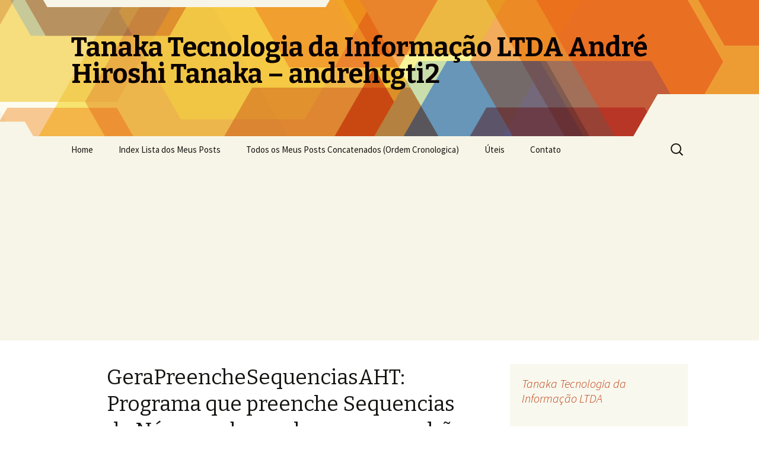

--- FILE ---
content_type: text/html; charset=UTF-8
request_url: http://andretanaka.com.br/wp/gerapreenchesequenciasaht-programa-que-preenche-sequencias-de-numeros-baseados-em-um-padrao-definido-por-voce/
body_size: 15349
content:
<!DOCTYPE html>
<!--[if IE 7]>
<html class="ie ie7" lang="pt-BR">
<![endif]-->
<!--[if IE 8]>
<html class="ie ie8" lang="pt-BR">
<![endif]-->
<!--[if !(IE 7) | !(IE 8)  ]><!-->
<html lang="pt-BR">
<!--<![endif]-->
<head>
	<meta charset="UTF-8">
	<meta name="viewport" content="width=device-width">
	<title>GeraPreencheSequenciasAHT: Programa que preenche Sequencias de Números baseados em um padrão definido por você | Tanaka Tecnologia da Informação LTDA             André Hiroshi Tanaka - andrehtgti2</title>
	<link rel="profile" href="http://gmpg.org/xfn/11">
	<link rel="pingback" href="http://andretanaka.com.br/wp/xmlrpc.php">
	<link rel="shortcut icon" href="/aht.ico">
	<!--[if lt IE 9]>
	<script src="http://andretanaka.com.br/wp/wp-content/themes/twentythirteen/js/html5.js"></script>
	<![endif]-->
	<!-- Jetpack Site Verification Tags -->
<meta name="google-site-verification" content="olfX59JfDnqYOVor77EoJ8p3F8Boc9r2mBQcwLjDS94" />
<link rel='dns-prefetch' href='//s0.wp.com' />
<link rel='dns-prefetch' href='//secure.gravatar.com' />
<link rel='dns-prefetch' href='//fonts.googleapis.com' />
<link rel='dns-prefetch' href='//s.w.org' />
<link rel="alternate" type="application/rss+xml" title="Feed para Tanaka Tecnologia da Informação LTDA             André Hiroshi Tanaka - andrehtgti2 &raquo;" href="http://andretanaka.com.br/wp/feed/" />
<link rel="alternate" type="application/rss+xml" title="Feed de comentários para Tanaka Tecnologia da Informação LTDA             André Hiroshi Tanaka - andrehtgti2 &raquo;" href="http://andretanaka.com.br/wp/comments/feed/" />
<link rel="alternate" type="application/rss+xml" title="Feed de comentários para Tanaka Tecnologia da Informação LTDA             André Hiroshi Tanaka - andrehtgti2 &raquo; GeraPreencheSequenciasAHT: Programa que preenche Sequencias de Números baseados em um padrão definido por você" href="http://andretanaka.com.br/wp/gerapreenchesequenciasaht-programa-que-preenche-sequencias-de-numeros-baseados-em-um-padrao-definido-por-voce/feed/" />
		<script type="text/javascript">
			window._wpemojiSettings = {"baseUrl":"https:\/\/s.w.org\/images\/core\/emoji\/11\/72x72\/","ext":".png","svgUrl":"https:\/\/s.w.org\/images\/core\/emoji\/11\/svg\/","svgExt":".svg","source":{"concatemoji":"http:\/\/andretanaka.com.br\/wp\/wp-includes\/js\/wp-emoji-release.min.js?ver=5.0.22"}};
			!function(e,a,t){var n,r,o,i=a.createElement("canvas"),p=i.getContext&&i.getContext("2d");function s(e,t){var a=String.fromCharCode;p.clearRect(0,0,i.width,i.height),p.fillText(a.apply(this,e),0,0);e=i.toDataURL();return p.clearRect(0,0,i.width,i.height),p.fillText(a.apply(this,t),0,0),e===i.toDataURL()}function c(e){var t=a.createElement("script");t.src=e,t.defer=t.type="text/javascript",a.getElementsByTagName("head")[0].appendChild(t)}for(o=Array("flag","emoji"),t.supports={everything:!0,everythingExceptFlag:!0},r=0;r<o.length;r++)t.supports[o[r]]=function(e){if(!p||!p.fillText)return!1;switch(p.textBaseline="top",p.font="600 32px Arial",e){case"flag":return s([55356,56826,55356,56819],[55356,56826,8203,55356,56819])?!1:!s([55356,57332,56128,56423,56128,56418,56128,56421,56128,56430,56128,56423,56128,56447],[55356,57332,8203,56128,56423,8203,56128,56418,8203,56128,56421,8203,56128,56430,8203,56128,56423,8203,56128,56447]);case"emoji":return!s([55358,56760,9792,65039],[55358,56760,8203,9792,65039])}return!1}(o[r]),t.supports.everything=t.supports.everything&&t.supports[o[r]],"flag"!==o[r]&&(t.supports.everythingExceptFlag=t.supports.everythingExceptFlag&&t.supports[o[r]]);t.supports.everythingExceptFlag=t.supports.everythingExceptFlag&&!t.supports.flag,t.DOMReady=!1,t.readyCallback=function(){t.DOMReady=!0},t.supports.everything||(n=function(){t.readyCallback()},a.addEventListener?(a.addEventListener("DOMContentLoaded",n,!1),e.addEventListener("load",n,!1)):(e.attachEvent("onload",n),a.attachEvent("onreadystatechange",function(){"complete"===a.readyState&&t.readyCallback()})),(n=t.source||{}).concatemoji?c(n.concatemoji):n.wpemoji&&n.twemoji&&(c(n.twemoji),c(n.wpemoji)))}(window,document,window._wpemojiSettings);
		</script>
		<style type="text/css">
img.wp-smiley,
img.emoji {
	display: inline !important;
	border: none !important;
	box-shadow: none !important;
	height: 1em !important;
	width: 1em !important;
	margin: 0 .07em !important;
	vertical-align: -0.1em !important;
	background: none !important;
	padding: 0 !important;
}
</style>
<link rel='stylesheet' id='wp-block-library-css'  href='http://andretanaka.com.br/wp/wp-includes/css/dist/block-library/style.min.css?ver=5.0.22' type='text/css' media='all' />
<link rel='stylesheet' id='dashicons-css'  href='http://andretanaka.com.br/wp/wp-includes/css/dashicons.min.css?ver=5.0.22' type='text/css' media='all' />
<link rel='stylesheet' id='thickbox-css'  href='http://andretanaka.com.br/wp/wp-includes/js/thickbox/thickbox.css?ver=5.0.22' type='text/css' media='all' />
<link rel='stylesheet' id='wpdm-front-css'  href='http://andretanaka.com.br/wp/wp-content/plugins/download-manager/css/front.css?ver=5.0.22' type='text/css' media='all' />
<link rel='stylesheet' id='twentythirteen-fonts-css'  href='//fonts.googleapis.com/css?family=Source+Sans+Pro%3A300%2C400%2C700%2C300italic%2C400italic%2C700italic%7CBitter%3A400%2C700&#038;subset=latin%2Clatin-ext' type='text/css' media='all' />
<link rel='stylesheet' id='genericons-css'  href='http://andretanaka.com.br/wp/wp-content/plugins/jetpack/_inc/genericons/genericons/genericons.css?ver=3.1' type='text/css' media='all' />
<link rel='stylesheet' id='twentythirteen-style-css'  href='http://andretanaka.com.br/wp/wp-content/themes/twentythirteen/style.css?ver=2013-07-18' type='text/css' media='all' />
<!--[if lt IE 9]>
<link rel='stylesheet' id='twentythirteen-ie-css'  href='http://andretanaka.com.br/wp/wp-content/themes/twentythirteen/css/ie.css?ver=2013-07-18' type='text/css' media='all' />
<![endif]-->
<!-- Inline jetpack_facebook_likebox -->
<style id='jetpack_facebook_likebox-inline-css' type='text/css'>
.widget_facebook_likebox {
	overflow: hidden;
}

</style>
<link rel='stylesheet' id='social-logos-css'  href='http://andretanaka.com.br/wp/wp-content/plugins/jetpack/_inc/social-logos/social-logos.min.css?ver=1' type='text/css' media='all' />
<link rel='stylesheet' id='jetpack_css-css'  href='http://andretanaka.com.br/wp/wp-content/plugins/jetpack/css/jetpack.css?ver=6.8.5' type='text/css' media='all' />
<script type='text/javascript' src='http://andretanaka.com.br/wp/wp-includes/js/jquery/jquery.js?ver=1.12.4'></script>
<script type='text/javascript' src='http://andretanaka.com.br/wp/wp-includes/js/jquery/jquery-migrate.min.js?ver=1.4.1'></script>
<script type='text/javascript'>
/* <![CDATA[ */
var related_posts_js_options = {"post_heading":"h4"};
/* ]]> */
</script>
<script type='text/javascript' src='http://andretanaka.com.br/wp/wp-content/plugins/jetpack/_inc/build/related-posts/related-posts.min.js?ver=20150408'></script>
<link rel='https://api.w.org/' href='http://andretanaka.com.br/wp/wp-json/' />
<link rel="EditURI" type="application/rsd+xml" title="RSD" href="http://andretanaka.com.br/wp/xmlrpc.php?rsd" />
<link rel="wlwmanifest" type="application/wlwmanifest+xml" href="http://andretanaka.com.br/wp/wp-includes/wlwmanifest.xml" /> 
<link rel='prev' title='CriptografaAHT: Programa que criptografa e descriptografa texto' href='http://andretanaka.com.br/wp/criptografaaht-programa-que-criptografa-e-descriptografa-texto/' />
<link rel='next' title='PingAteResponderAHT: Programa que faz ping em um computador ou em um site (Consulta para ver se está ON-LINE) até ele responder e notifica via e-mail quando ele ficar ON-LINE.' href='http://andretanaka.com.br/wp/pingateresponderaht-programa-que-faz-ping-em-um-computador-consulta-para-ver-se-ele-esta-on-line-na-rede-ate-ele-responder-e-notifica-via-e-mail-quando-ele-ficar-on-line/' />
<meta name="generator" content="WordPress 5.0.22" />
<link rel="canonical" href="http://andretanaka.com.br/wp/gerapreenchesequenciasaht-programa-que-preenche-sequencias-de-numeros-baseados-em-um-padrao-definido-por-voce/" />
<link rel='shortlink' href='https://wp.me/p3OEEo-5m' />
<link rel="alternate" type="application/json+oembed" href="http://andretanaka.com.br/wp/wp-json/oembed/1.0/embed?url=http%3A%2F%2Fandretanaka.com.br%2Fwp%2Fgerapreenchesequenciasaht-programa-que-preenche-sequencias-de-numeros-baseados-em-um-padrao-definido-por-voce%2F" />
<link rel="alternate" type="text/xml+oembed" href="http://andretanaka.com.br/wp/wp-json/oembed/1.0/embed?url=http%3A%2F%2Fandretanaka.com.br%2Fwp%2Fgerapreenchesequenciasaht-programa-que-preenche-sequencias-de-numeros-baseados-em-um-padrao-definido-por-voce%2F&#038;format=xml" />
    <script language="JavaScript">
    <!--
      jQuery(function(){
          
          jQuery('.wpdm-popup').click(function(){
              tb_show(jQuery(this).html(),this.href+'&modal=1&width=600&height=400');
              return false;
          });
          
          jQuery('.haspass').click(function(){
              var url = jQuery(this).attr('href');
              var id = jQuery(this).attr('rel');
              var password = jQuery('#pass_'+id).val();
              jQuery.post('http://andretanaka.com.br/wp/',{download:id,password:password},function(res){
                  
                  if(res=='error') {
                    
                      jQuery('#wpdm_file_'+id+' .perror').html('Wrong Password');
                      setTimeout("jQuery('#wpdm_file_"+id+" .perror').html('');",3000);
                      return false;
                  } else {
                      location.href = 'http://andretanaka.com.br/wp/?wpdmact=process&did='+res;
                  }
                  //if(res.url!='undefined') location.href=res.url;
                                           
              });
               
              return false;
          });
      })
    //-->
    </script>
    
<link rel='dns-prefetch' href='//v0.wordpress.com'/>
<link rel='dns-prefetch' href='//jetpack.wordpress.com'/>
<link rel='dns-prefetch' href='//s0.wp.com'/>
<link rel='dns-prefetch' href='//s1.wp.com'/>
<link rel='dns-prefetch' href='//s2.wp.com'/>
<link rel='dns-prefetch' href='//public-api.wordpress.com'/>
<link rel='dns-prefetch' href='//0.gravatar.com'/>
<link rel='dns-prefetch' href='//1.gravatar.com'/>
<link rel='dns-prefetch' href='//2.gravatar.com'/>
<link rel='dns-prefetch' href='//widgets.wp.com'/>
<link rel='dns-prefetch' href='//i0.wp.com'/>
<link rel='dns-prefetch' href='//i1.wp.com'/>
<link rel='dns-prefetch' href='//i2.wp.com'/>
	<style type="text/css" id="twentythirteen-header-css">
			.site-header {
			background: url(http://andretanaka.com.br/wp/wp-content/themes/twentythirteen/images/headers/star.png) no-repeat scroll top;
			background-size: 1600px auto;
		}
			.site-title,
		.site-description {
			color: #0a0002;
		}
		</style>
	
<!-- Jetpack Open Graph Tags -->
<meta property="og:type" content="article" />
<meta property="og:title" content="GeraPreencheSequenciasAHT: Programa que preenche Sequencias de Números baseados em um padrão definido por você" />
<meta property="og:url" content="http://andretanaka.com.br/wp/gerapreenchesequenciasaht-programa-que-preenche-sequencias-de-numeros-baseados-em-um-padrao-definido-por-voce/" />
<meta property="og:description" content="GeraPreencheSequenciasAHT é um programa que dado um padrão definido por você, ele substitui e preenche o padrão com números incrementais &nbsp; Exemplo: Definindo um padrão, por exemplo, assim para…" />
<meta property="article:published_time" content="2014-06-25T15:28:23+00:00" />
<meta property="article:modified_time" content="2022-08-25T15:45:12+00:00" />
<meta property="og:site_name" content="Tanaka Tecnologia da Informação LTDA             André Hiroshi Tanaka - andrehtgti2" />
<meta property="og:image" content="http://andretanaka.com.br/wp/wp-content/uploads/2014/06/GeraPreencheSequenciasAHT_001.jpg" />
<meta property="og:image:width" content="891" />
<meta property="og:image:height" content="700" />
<meta property="og:locale" content="pt_BR" />
<meta name="twitter:text:title" content="GeraPreencheSequenciasAHT: Programa que preenche Sequencias de Números baseados em um padrão definido por você" />
<meta name="twitter:card" content="summary" />

<!-- End Jetpack Open Graph Tags -->

<!-- BEGIN ExactMetrics v5.3.7 Universal Analytics - https://exactmetrics.com/ -->
<script>
(function(i,s,o,g,r,a,m){i['GoogleAnalyticsObject']=r;i[r]=i[r]||function(){
	(i[r].q=i[r].q||[]).push(arguments)},i[r].l=1*new Date();a=s.createElement(o),
	m=s.getElementsByTagName(o)[0];a.async=1;a.src=g;m.parentNode.insertBefore(a,m)
})(window,document,'script','https://www.google-analytics.com/analytics.js','ga');
  ga('create', 'UA-50379137-1', 'auto');
  ga('send', 'pageview');
</script>
<!-- END ExactMetrics Universal Analytics -->
			<style type="text/css" id="wp-custom-css">
				/*
Bem-vindo ao CSS Personalizado!

CSS (Folhas de Estilo em Cascata) é um tipo de código que diz ao
navegador como exibir uma página. Você pode excluir estes comentários e
começar suas personalizações.

Por padrão, sua folha de estilo será carregada após as folhas de estilo
do tema, ou seja, suas regras têm prioridade e substituem as regras de CSS
do tema. Escreva apenas o que você deseja alterar, não é necessário
copiar todo o conteúdo da folha de estilos do tema.
*/
h1 {
	font-size: 35px;
}

.site-title {
	font-size: 45px;
}			</style>
		</head>

<body class="post-template-default single single-post postid-332 single-format-standard single-author sidebar">
	<div id="page" class="hfeed site">
		<header id="masthead" class="site-header" role="banner">
			<a class="home-link" href="http://andretanaka.com.br/wp/" title="Tanaka Tecnologia da Informação LTDA             André Hiroshi Tanaka &#8211; andrehtgti2" rel="home">
				<h1 class="site-title">Tanaka Tecnologia da Informação LTDA             André Hiroshi Tanaka &#8211; andrehtgti2</h1>
				<h2 class="site-description"></h2>
			</a>

			<div id="navbar" class="navbar">
				<nav id="site-navigation" class="navigation main-navigation" role="navigation">
					<h3 class="menu-toggle">Menu</h3>
					<a class="screen-reader-text skip-link" href="#content" title="Pular para o conteúdo">Pular para o conteúdo</a>
					<div class="menu-menu1aht-container"><ul id="menu-menu1aht" class="nav-menu"><li id="menu-item-250" class="menu-item menu-item-type-post_type menu-item-object-page menu-item-250"><a title="Home &#8211; Pagina Inicial" href="http://andretanaka.com.br/wp/profile/">Home</a></li>
<li id="menu-item-729" class="menu-item menu-item-type-post_type menu-item-object-page menu-item-729"><a title="Index Lista dos Meus Posts" href="http://andretanaka.com.br/wp/indexaht/">Index Lista dos Meus Posts</a></li>
<li id="menu-item-22" class="menu-item menu-item-type-custom menu-item-object-custom menu-item-home menu-item-22"><a title="Todos os Meus Posts Concatenados (Ordem Cronologica)" href="http://andretanaka.com.br/wp/">Todos os Meus Posts Concatenados (Ordem Cronologica)</a></li>
<li id="menu-item-188" class="menu-item menu-item-type-post_type menu-item-object-page menu-item-188"><a title="Downloads de programas úteis" href="http://andretanaka.com.br/wp/downloads-uteis/">Úteis</a></li>
<li id="menu-item-142" class="menu-item menu-item-type-custom menu-item-object-custom menu-item-142"><a title="Envie-me um e-mail" href="mailto:andrehtgti2@gmail.com">Contato</a></li>
</ul></div>					<form role="search" method="get" class="search-form" action="http://andretanaka.com.br/wp/">
				<label>
					<span class="screen-reader-text">Pesquisar por:</span>
					<input type="search" class="search-field" placeholder="Pesquisar &hellip;" value="" name="s" />
				</label>
				<input type="submit" class="search-submit" value="Pesquisar" />
			</form>				</nav><!-- #site-navigation -->
			</div><!-- #navbar -->
		</header><!-- #masthead -->

		<div id="main" class="site-main">

	<div id="primary" class="content-area">
		<div id="content" class="site-content" role="main">

						
				
<article id="post-332" class="post-332 post type-post status-publish format-standard hentry category-programasaht tag-andre tag-andrehtgti tag-andrehtgti2 tag-andrehtgti2gmail-com tag-andretanaka tag-andretanaka-com-br tag-android tag-apk tag-aplicacao tag-aplicativo tag-app tag-automatizacao tag-banco-de-dados tag-batch tag-cloud tag-cnpj tag-consultoria tag-customizacao tag-customizado tag-datacenter tag-desenvolvimento tag-dev tag-developer tag-download tag-empresa tag-encomenda tag-exportacao tag-expressoes-regulares tag-free tag-gera tag-gera-codigo tag-gera-sequencias tag-gera-texto tag-gerador tag-hardware tag-hiroshi tag-implantacao tag-importacao tag-internet-das-coisas tag-manutencao tag-migracao tag-mobile tag-padroes tag-programa tag-programasaht tag-regex tag-regular-expression tag-robo tag-sequencia tag-sistema tag-sistemas tag-sob-medida tag-software tag-sql tag-tanaka tag-tanaka-tecnologia tag-tanaka-tecnologia-da-informacao tag-tanaka-tecnologia-da-informacao-ltda tag-tanakatecnologiadainformacaogmail-com tag-tecnologia tag-util tag-utilitario tag-webapp tag-wwww-andretanaka-com-br">
	<header class="entry-header">
		
				<h1 class="entry-title">GeraPreencheSequenciasAHT: Programa que preenche Sequencias de Números baseados em um padrão definido por você</h1>
		
		<div class="entry-meta">
			<span class="date"><a href="http://andretanaka.com.br/wp/gerapreenchesequenciasaht-programa-que-preenche-sequencias-de-numeros-baseados-em-um-padrao-definido-por-voce/" title="Link permanente para GeraPreencheSequenciasAHT: Programa que preenche Sequencias de Números baseados em um padrão definido por você" rel="bookmark"><time class="entry-date" datetime="2014-06-25T12:28:23+00:00">25/06/2014</time></a></span><span class="categories-links"><a href="http://andretanaka.com.br/wp/category/programasaht/" rel="category tag">ProgramasAHT</a></span><span class="tags-links"><a href="http://andretanaka.com.br/wp/tag/andre/" rel="tag">André</a>, <a href="http://andretanaka.com.br/wp/tag/andrehtgti/" rel="tag">andrehtgti</a>, <a href="http://andretanaka.com.br/wp/tag/andrehtgti2/" rel="tag">andrehtgti2</a>, <a href="http://andretanaka.com.br/wp/tag/andrehtgti2gmail-com/" rel="tag">andrehtgti2@gmail.com</a>, <a href="http://andretanaka.com.br/wp/tag/andretanaka/" rel="tag">andretanaka</a>, <a href="http://andretanaka.com.br/wp/tag/andretanaka-com-br/" rel="tag">andretanaka.com.br</a>, <a href="http://andretanaka.com.br/wp/tag/android/" rel="tag">Android</a>, <a href="http://andretanaka.com.br/wp/tag/apk/" rel="tag">APK</a>, <a href="http://andretanaka.com.br/wp/tag/aplicacao/" rel="tag">Aplicação</a>, <a href="http://andretanaka.com.br/wp/tag/aplicativo/" rel="tag">Aplicativo</a>, <a href="http://andretanaka.com.br/wp/tag/app/" rel="tag">App</a>, <a href="http://andretanaka.com.br/wp/tag/automatizacao/" rel="tag">Automatização</a>, <a href="http://andretanaka.com.br/wp/tag/banco-de-dados/" rel="tag">Banco de Dados</a>, <a href="http://andretanaka.com.br/wp/tag/batch/" rel="tag">Batch</a>, <a href="http://andretanaka.com.br/wp/tag/cloud/" rel="tag">Cloud</a>, <a href="http://andretanaka.com.br/wp/tag/cnpj/" rel="tag">CNPJ</a>, <a href="http://andretanaka.com.br/wp/tag/consultoria/" rel="tag">Consultoria</a>, <a href="http://andretanaka.com.br/wp/tag/customizacao/" rel="tag">Customização</a>, <a href="http://andretanaka.com.br/wp/tag/customizado/" rel="tag">Customizado</a>, <a href="http://andretanaka.com.br/wp/tag/datacenter/" rel="tag">DataCenter</a>, <a href="http://andretanaka.com.br/wp/tag/desenvolvimento/" rel="tag">Desenvolvimento</a>, <a href="http://andretanaka.com.br/wp/tag/dev/" rel="tag">Dev</a>, <a href="http://andretanaka.com.br/wp/tag/developer/" rel="tag">Developer</a>, <a href="http://andretanaka.com.br/wp/tag/download/" rel="tag">Download</a>, <a href="http://andretanaka.com.br/wp/tag/empresa/" rel="tag">Empresa</a>, <a href="http://andretanaka.com.br/wp/tag/encomenda/" rel="tag">Encomenda</a>, <a href="http://andretanaka.com.br/wp/tag/exportacao/" rel="tag">Exportação</a>, <a href="http://andretanaka.com.br/wp/tag/expressoes-regulares/" rel="tag">Expressoes Regulares</a>, <a href="http://andretanaka.com.br/wp/tag/free/" rel="tag">Free</a>, <a href="http://andretanaka.com.br/wp/tag/gera/" rel="tag">Gera</a>, <a href="http://andretanaka.com.br/wp/tag/gera-codigo/" rel="tag">Gera codigo</a>, <a href="http://andretanaka.com.br/wp/tag/gera-sequencias/" rel="tag">Gera Sequencias</a>, <a href="http://andretanaka.com.br/wp/tag/gera-texto/" rel="tag">Gera Texto</a>, <a href="http://andretanaka.com.br/wp/tag/gerador/" rel="tag">Gerador</a>, <a href="http://andretanaka.com.br/wp/tag/hardware/" rel="tag">Hardware</a>, <a href="http://andretanaka.com.br/wp/tag/hiroshi/" rel="tag">Hiroshi</a>, <a href="http://andretanaka.com.br/wp/tag/implantacao/" rel="tag">Implantação</a>, <a href="http://andretanaka.com.br/wp/tag/importacao/" rel="tag">Importação</a>, <a href="http://andretanaka.com.br/wp/tag/internet-das-coisas/" rel="tag">Internet das Coisas</a>, <a href="http://andretanaka.com.br/wp/tag/manutencao/" rel="tag">Manutenção</a>, <a href="http://andretanaka.com.br/wp/tag/migracao/" rel="tag">Migração</a>, <a href="http://andretanaka.com.br/wp/tag/mobile/" rel="tag">Mobile</a>, <a href="http://andretanaka.com.br/wp/tag/padroes/" rel="tag">Padroes</a>, <a href="http://andretanaka.com.br/wp/tag/programa/" rel="tag">Programa</a>, <a href="http://andretanaka.com.br/wp/tag/programasaht/" rel="tag">ProgramasAHT</a>, <a href="http://andretanaka.com.br/wp/tag/regex/" rel="tag">Regex</a>, <a href="http://andretanaka.com.br/wp/tag/regular-expression/" rel="tag">Regular Expression</a>, <a href="http://andretanaka.com.br/wp/tag/robo/" rel="tag">Robo</a>, <a href="http://andretanaka.com.br/wp/tag/sequencia/" rel="tag">Sequencia</a>, <a href="http://andretanaka.com.br/wp/tag/sistema/" rel="tag">Sistema</a>, <a href="http://andretanaka.com.br/wp/tag/sistemas/" rel="tag">Sistemas</a>, <a href="http://andretanaka.com.br/wp/tag/sob-medida/" rel="tag">Sob Medida</a>, <a href="http://andretanaka.com.br/wp/tag/software/" rel="tag">Software</a>, <a href="http://andretanaka.com.br/wp/tag/sql/" rel="tag">Sql</a>, <a href="http://andretanaka.com.br/wp/tag/tanaka/" rel="tag">Tanaka</a>, <a href="http://andretanaka.com.br/wp/tag/tanaka-tecnologia/" rel="tag">Tanaka Tecnologia</a>, <a href="http://andretanaka.com.br/wp/tag/tanaka-tecnologia-da-informacao/" rel="tag">Tanaka Tecnologia da Informação</a>, <a href="http://andretanaka.com.br/wp/tag/tanaka-tecnologia-da-informacao-ltda/" rel="tag">Tanaka Tecnologia da Informação LTDA</a>, <a href="http://andretanaka.com.br/wp/tag/tanakatecnologiadainformacaogmail-com/" rel="tag">tanakatecnologiadainformacao@gmail.com</a>, <a href="http://andretanaka.com.br/wp/tag/tecnologia/" rel="tag">Tecnologia</a>, <a href="http://andretanaka.com.br/wp/tag/util/" rel="tag">Util</a>, <a href="http://andretanaka.com.br/wp/tag/utilitario/" rel="tag">Utilitario</a>, <a href="http://andretanaka.com.br/wp/tag/webapp/" rel="tag">WebApp</a>, <a href="http://andretanaka.com.br/wp/tag/wwww-andretanaka-com-br/" rel="tag">wwww.andretanaka.com.br</a></span><span class="author vcard"><a class="url fn n" href="http://andretanaka.com.br/wp/author/admin/" title="Ver todos posts por andrehtgti2" rel="author">andrehtgti2</a></span>					</div><!-- .entry-meta -->
	</header><!-- .entry-header -->

		<div class="entry-content">
		<p><script async="" src="https://pagead2.googlesyndication.com/pagead/js/adsbygoogle.js?client=ca-pub-9032972803907459" crossorigin="anonymous"></script></p>
<p>GeraPreencheSequenciasAHT é um programa que dado um padrão definido por você, ele substitui e preenche o padrão com números incrementais</p>
<p><a href="https://i1.wp.com/andretanaka.com.br/wp/wp-content/uploads/2014/06/GeraPreencheSequenciasAHT_001.jpg"><img data-attachment-id="362" data-permalink="http://andretanaka.com.br/wp/gerapreenchesequenciasaht-programa-que-preenche-sequencias-de-numeros-baseados-em-um-padrao-definido-por-voce/gerapreenchesequenciasaht_001/" data-orig-file="https://i1.wp.com/andretanaka.com.br/wp/wp-content/uploads/2014/06/GeraPreencheSequenciasAHT_001.jpg?fit=891%2C700" data-orig-size="891,700" data-comments-opened="1" data-image-meta="{&quot;aperture&quot;:&quot;0&quot;,&quot;credit&quot;:&quot;&quot;,&quot;camera&quot;:&quot;&quot;,&quot;caption&quot;:&quot;&quot;,&quot;created_timestamp&quot;:&quot;0&quot;,&quot;copyright&quot;:&quot;&quot;,&quot;focal_length&quot;:&quot;0&quot;,&quot;iso&quot;:&quot;0&quot;,&quot;shutter_speed&quot;:&quot;0&quot;,&quot;title&quot;:&quot;&quot;}" data-image-title="GeraPreencheSequenciasAHT_001" data-image-description="" data-medium-file="https://i1.wp.com/andretanaka.com.br/wp/wp-content/uploads/2014/06/GeraPreencheSequenciasAHT_001.jpg?fit=300%2C235" data-large-file="https://i1.wp.com/andretanaka.com.br/wp/wp-content/uploads/2014/06/GeraPreencheSequenciasAHT_001.jpg?fit=604%2C475" class="alignnone wp-image-362 size-full" src="https://i1.wp.com/andretanaka.com.br/wp/wp-content/uploads/2014/06/GeraPreencheSequenciasAHT_001.jpg?resize=604%2C475" alt="GeraPreencheSequenciasAHT_001" width="604" height="475" srcset="https://i1.wp.com/andretanaka.com.br/wp/wp-content/uploads/2014/06/GeraPreencheSequenciasAHT_001.jpg?w=891 891w, https://i1.wp.com/andretanaka.com.br/wp/wp-content/uploads/2014/06/GeraPreencheSequenciasAHT_001.jpg?resize=300%2C235 300w" sizes="(max-width: 604px) 100vw, 604px" data-recalc-dims="1" /></a></p>
<div id='wpdm_file_36' class='wpdm_file wpdm-only-button'><div class='cont'><div class='btn_outer'><div class='btn_outer_c' style='background-image: url("http://andretanaka.com.br/wp/wp-content/plugins/download-manager/icon/photo_download.png");'><a class='btn_left  has-counter' rel='36' title='GeraPreencheSequenciasAHT.zip' href='http://andretanaka.com.br/wp/?wpdmact=process&did=MzYuaG90bGluaw=='  >Download GeraPreencheSequenciasAHT.zip</a><span class='btn_right counter'>1193 downloads</span></div></div><div class='clear'></div></div></div>
<p>&nbsp;</p>
<p>Exemplo:</p>
<p>Definindo um padrão, por exemplo, assim para o programa:<br />
<span style="color: #0000ff;">Item para comprar numero #N# &#8211; Comprar no dia 0#N+1#/06/2014</span></p>
<p>O programa gerá uma sequência assim:<br />
<span style="color: #ff0000;">Item para comprar numero 1 &#8211; Comprar no dia 03/06/2014</span><br />
<span style="color: #ff0000;"> Item para comprar numero 2 &#8211; Comprar no dia 04/06/2014</span><br />
<span style="color: #ff0000;"> Item para comprar numero 3 &#8211; Comprar no dia 05/06/2014</span><br />
<span style="color: #ff0000;"> Item para comprar numero 4 &#8211; Comprar no dia 06/06/2014</span><br />
<span style="color: #ff0000;"> Item para comprar numero 5 &#8211; Comprar no dia 07/06/2014</span></p>
<p>&nbsp;</p>
<p>Esse programa é util para gerar código fonte de um programa ou parte de um html/jsp/jsf,<br />
como por exemplo um padrão assim:<br />
<span style="color: #0000ff;">data#N#.setOnFocusChangeListener(new ChangeListener(data#N#, nome#N#, endereco#N# desc#N-1#, idade#N+1#));</span></p>
<p>em que o programa gera uma sequência assim:<br />
<span style="color: #ff0000;">data3.setOnFocusChangeListener(new ChangeListener(data3, nome3, endereco3 desc2, idade4));</span><br />
<span style="color: #ff0000;"> data4.setOnFocusChangeListener(new ChangeListener(data4, nome4, endereco4 desc3, idade5));</span><br />
<span style="color: #ff0000;"> data5.setOnFocusChangeListener(new ChangeListener(data5, nome5, endereco5 desc4, idade6));</span><br />
<span style="color: #ff0000;"> data6.setOnFocusChangeListener(new ChangeListener(data6, nome6, endereco6 desc5, idade7));</span><br />
<span style="color: #ff0000;"> data7.setOnFocusChangeListener(new ChangeListener(data7, nome7, endereco7 desc6, idade8));</span></p>
<div id='wpdm_file_36' class='wpdm_file wpdm-only-button'><div class='cont'><div class='btn_outer'><div class='btn_outer_c' style='background-image: url("http://andretanaka.com.br/wp/wp-content/plugins/download-manager/icon/photo_download.png");'><a class='btn_left  has-counter' rel='36' title='GeraPreencheSequenciasAHT.zip' href='http://andretanaka.com.br/wp/?wpdmact=process&did=MzYuaG90bGluaw=='  >Download GeraPreencheSequenciasAHT.zip</a><span class='btn_right counter'>1193 downloads</span></div></div><div class='clear'></div></div></div>
<p>by André Hiroshi Tanaka<br />
Tanaka Tecnologia da Informação LTDA<br />
<a title="www.andretanaka.com.br" href="http://andretanaka.com.br/wp/2014/02/05/criptografaaht-apk-para-android-programa-que-criptografa-e-descriptografa-texto/www.andretanaka.com.br" target="_blank">www.andretanaka.com.br</a><br />
andrehtgti2@gmail.com</p>
<p><script>// <![CDATA[
  (function(i,s,o,g,r,a,m){i['GoogleAnalyticsObject']=r;i[r]=i[r]||function(){<br />
  (i[r].q=i[r].q||[]).push(arguments)},i[r].l=1*new Date();a=s.createElement(o),<br />
  m=s.getElementsByTagName(o)[0];a.async=1;a.src=g;m.parentNode.insertBefore(a,m)<br />
  })(window,document,'script','//www.google-analytics.com/analytics.js','ga');</p>




<p>  ga('create', 'UA-60594525-1', 'auto');<br />
  ga('send', 'pageview');</p>




<p>// ]]&gt;</script></p>
<div class="sharedaddy sd-sharing-enabled"><div class="robots-nocontent sd-block sd-social sd-social-icon-text sd-sharing"><h3 class="sd-title">Compartilhe isso:</h3><div class="sd-content"><ul><li class="share-facebook"><a rel="nofollow noopener noreferrer" data-shared="sharing-facebook-332" class="share-facebook sd-button share-icon" href="http://andretanaka.com.br/wp/gerapreenchesequenciasaht-programa-que-preenche-sequencias-de-numeros-baseados-em-um-padrao-definido-por-voce/?share=facebook" target="_blank" title="Clique para compartilhar no Facebook"><span>Facebook</span></a></li><li class="share-linkedin"><a rel="nofollow noopener noreferrer" data-shared="sharing-linkedin-332" class="share-linkedin sd-button share-icon" href="http://andretanaka.com.br/wp/gerapreenchesequenciasaht-programa-que-preenche-sequencias-de-numeros-baseados-em-um-padrao-definido-por-voce/?share=linkedin" target="_blank" title="Clique para compartilhar no LinkedIn"><span>LinkedIn</span></a></li><li class="share-twitter"><a rel="nofollow noopener noreferrer" data-shared="sharing-twitter-332" class="share-twitter sd-button share-icon" href="http://andretanaka.com.br/wp/gerapreenchesequenciasaht-programa-que-preenche-sequencias-de-numeros-baseados-em-um-padrao-definido-por-voce/?share=twitter" target="_blank" title="Clique para compartilhar no Twitter"><span>Twitter</span></a></li><li class="share-google-plus-1"><a rel="nofollow noopener noreferrer" data-shared="sharing-google-332" class="share-google-plus-1 sd-button share-icon" href="http://andretanaka.com.br/wp/gerapreenchesequenciasaht-programa-que-preenche-sequencias-de-numeros-baseados-em-um-padrao-definido-por-voce/?share=google-plus-1" target="_blank" title="Compartilhe no Google+"><span>Google</span></a></li><li class="share-print"><a rel="nofollow noopener noreferrer" data-shared="" class="share-print sd-button share-icon" href="http://andretanaka.com.br/wp/gerapreenchesequenciasaht-programa-que-preenche-sequencias-de-numeros-baseados-em-um-padrao-definido-por-voce/#print" target="_blank" title="Clique para imprimir"><span>Imprimir</span></a></li><li class="share-end"></li></ul></div></div></div><div class='sharedaddy sd-block sd-like jetpack-likes-widget-wrapper jetpack-likes-widget-unloaded' id='like-post-wrapper-56401672-332-697a2559adf1d' data-src='https://widgets.wp.com/likes/#blog_id=56401672&amp;post_id=332&amp;origin=andretanaka.com.br&amp;obj_id=56401672-332-697a2559adf1d' data-name='like-post-frame-56401672-332-697a2559adf1d'><h3 class="sd-title">Curtir isso:</h3><div class='likes-widget-placeholder post-likes-widget-placeholder' style='height: 55px;'><span class='button'><span>Curtir</span></span> <span class="loading">Carregando...</span></div><span class='sd-text-color'></span><a class='sd-link-color'></a></div>
<div id='jp-relatedposts' class='jp-relatedposts' >
	<h3 class="jp-relatedposts-headline"><em>Relacionado</em></h3>
</div>			</div><!-- .entry-content -->
	
	<footer class="entry-meta">
		
			</footer><!-- .entry-meta -->
</article><!-- #post -->
					<nav class="navigation post-navigation" role="navigation">
		<h1 class="screen-reader-text">Navegação do post</h1>
		<div class="nav-links">

			<a href="http://andretanaka.com.br/wp/criptografaaht-programa-que-criptografa-e-descriptografa-texto/" rel="prev"><span class="meta-nav">&larr;</span> CriptografaAHT: Programa que criptografa e descriptografa texto</a>			<a href="http://andretanaka.com.br/wp/pingateresponderaht-programa-que-faz-ping-em-um-computador-consulta-para-ver-se-ele-esta-on-line-na-rede-ate-ele-responder-e-notifica-via-e-mail-quando-ele-ficar-on-line/" rel="next">PingAteResponderAHT: Programa que faz ping em um computador ou em um site (Consulta para ver se está ON-LINE) até ele responder e notifica via e-mail quando ele ficar ON-LINE. <span class="meta-nav">&rarr;</span></a>
		</div><!-- .nav-links -->
	</nav><!-- .navigation -->
					
<div id="comments" class="comments-area">

	
	
		<div id="respond" class="comment-respond">
							<h3 id="reply-title" class="comment-reply-title">Deixe uma resposta					<small><a rel="nofollow" id="cancel-comment-reply-link" href="/wp/gerapreenchesequenciasaht-programa-que-preenche-sequencias-de-numeros-baseados-em-um-padrao-definido-por-voce/#respond" style="display:none;">Cancelar resposta</a></small>
				</h3>
						<form id="commentform" class="comment-form">
				<iframe title="Formulário de comentário" src="http://jetpack.wordpress.com/jetpack-comment/?blogid=56401672&#038;postid=332&#038;comment_registration=0&#038;require_name_email=1&#038;stc_enabled=1&#038;stb_enabled=1&#038;show_avatars=1&#038;avatar_default=wavatar&#038;greeting=Deixe+uma+resposta&#038;greeting_reply=Deixe+uma+resposta+para+%25s&#038;color_scheme=light&#038;lang=pt_BR&#038;jetpack_version=6.8.5&#038;show_cookie_consent=10&#038;has_cookie_consent=0&#038;sig=8be3eed50b2b60b38e85516c473521cf2121b70f#parent=http%3A%2F%2Fandretanaka.com.br%2Fwp%2Fgerapreenchesequenciasaht-programa-que-preenche-sequencias-de-numeros-baseados-em-um-padrao-definido-por-voce%2F" style="width:100%; height: 430px; border:0;" name="jetpack_remote_comment" class="jetpack_remote_comment" id="jetpack_remote_comment" sandbox="allow-same-origin allow-top-navigation allow-scripts allow-forms allow-popups"></iframe>
									<!--[if !IE]><!-->
					<script>
						document.addEventListener('DOMContentLoaded', function () {
							var commentForms = document.getElementsByClassName('jetpack_remote_comment');
							for (var i = 0; i < commentForms.length; i++) {
								commentForms[i].allowTransparency = false;
								commentForms[i].scrolling = 'no';
							}
						});
					</script>
					<!--<![endif]-->
							</form>
		</div>

		
		<input type="hidden" name="comment_parent" id="comment_parent" value="" />

		
</div><!-- #comments -->
			
		</div><!-- #content -->
	</div><!-- #primary -->

	<div id="tertiary" class="sidebar-container" role="complementary">
		<div class="sidebar-inner">
			<div class="widget-area">
				<aside id="facebook-likebox-3" class="widget widget_facebook_likebox"><h3 class="widget-title"><a href="https://www.facebook.com/tanakatecnologia">Tanaka Tecnologia da Informação LTDA</a></h3>		<div id="fb-root"></div>
		<div class="fb-page" data-href="https://www.facebook.com/tanakatecnologia" data-width="200"  data-height="250" data-hide-cover="false" data-show-facepile="true" data-show-posts="false">
		<div class="fb-xfbml-parse-ignore"><blockquote cite="https://www.facebook.com/tanakatecnologia"><a href="https://www.facebook.com/tanakatecnologia">Tanaka Tecnologia da Informação LTDA</a></blockquote></div>
		</div>
		</aside><aside id="blog_subscription-4" class="widget jetpack_subscription_widget"><h3 class="widget-title">Assinar Pagina por Email</h3>
			<form action="#" method="post" accept-charset="utf-8" id="subscribe-blog-blog_subscription-4">
				<div id="subscribe-text"><p>Digite seu endereço de email para assinar esta pagina e receber notificações de novas publicações por email.</p>
</div>					<p id="subscribe-email">
						<label id="jetpack-subscribe-label" for="subscribe-field-blog_subscription-4">
							Endereço de e-mail						</label>
						<input type="email" name="email" required="required" class="required" value="" id="subscribe-field-blog_subscription-4" placeholder="Endereço de e-mail" />
					</p>

					<p id="subscribe-submit">
						<input type="hidden" name="action" value="subscribe" />
						<input type="hidden" name="source" value="http://andretanaka.com.br/wp/gerapreenchesequenciasaht-programa-que-preenche-sequencias-de-numeros-baseados-em-um-padrao-definido-por-voce/" />
						<input type="hidden" name="sub-type" value="widget" />
						<input type="hidden" name="redirect_fragment" value="blog_subscription-4" />
												<input type="submit" value="Assinar" name="jetpack_subscriptions_widget" />
					</p>
							</form>

			<script>
			/*
			Custom functionality for safari and IE
			 */
			(function( d ) {
				// In case the placeholder functionality is available we remove labels
				if ( ( 'placeholder' in d.createElement( 'input' ) ) ) {
					var label = d.querySelector( 'label[for=subscribe-field-blog_subscription-4]' );
						label.style.clip 	 = 'rect(1px, 1px, 1px, 1px)';
						label.style.position = 'absolute';
						label.style.height   = '1px';
						label.style.width    = '1px';
						label.style.overflow = 'hidden';
				}

				// Make sure the email value is filled in before allowing submit
				var form = d.getElementById('subscribe-blog-blog_subscription-4'),
					input = d.getElementById('subscribe-field-blog_subscription-4'),
					handler = function( event ) {
						if ( '' === input.value ) {
							input.focus();

							if ( event.preventDefault ){
								event.preventDefault();
							}

							return false;
						}
					};

				if ( window.addEventListener ) {
					form.addEventListener( 'submit', handler, false );
				} else {
					form.attachEvent( 'onsubmit', handler );
				}
			})( document );
			</script>
				
</aside><aside id="custom_html-3" class="widget_text widget widget_custom_html"><h3 class="widget-title">Encomenda dos Correios(2)</h3><div class="textwidget custom-html-widget"><html>
	<div>										
		Código de rastreamento: 
		<form id="shipping-correo" method="GET" target="_blank" action="http://linkcorreios.com.br/">
					<input id="id" name="id" type="text" value="" size="20"/>

					<a  href="javascript:;" onclick="parentNode.submit();">Rastrear</a>
				</form> 			
	</div>
	<br/>	
		<a style="font-size:14px" href="http://andretanaka.com.br/wp/correios-tipos-de-codigos-de-rastreamento-e-prazos-de-entrega/" target="_blank">Clique aqui para ver os tipos de Códigos De Rastreamento e Prazos de Entrega dos Correios</a>
	<br/>
<br/>
		<a style="font-size:8px" href="http://www2.correios.com.br/sistemas/rastreamento/" target="_blank">http://linkcorreios.com.br</a>
</html></div></aside>		<aside id="recent-posts-3" class="widget widget_recent_entries">		<h3 class="widget-title">Posts recentes</h3>		<ul>
											<li>
					<a href="http://andretanaka.com.br/wp/parkingaht-nova-versao-14-4-novo-modelo-de-placas-mercosul-programa-para-gerenciamente-de-estacionamento/">ParkingAHT: NOVA VERSÃO 14.4 Novo Modelo de Placas Mercosul ! Programa para Gerenciamente de Estacionamento</a>
									</li>
											<li>
					<a href="http://andretanaka.com.br/wp/shutdownprogrammeraht-programa-que-agenda-o-desligamento-do-computador-para-uma-determinada-data-e-hora/">ShutDownProgrammerAHT: Programa que agenda o desligamento do computador para uma determinada data e hora</a>
									</li>
											<li>
					<a href="http://andretanaka.com.br/wp/sqlbackupdatabaseaht-programa-que-faz-varios-backups-de-base-de-dados-sql-de-uma-so-vez/">SQLBackupDataBaseAHT: Programa que faz vários backups de base de dados SQL de uma só vez</a>
									</li>
											<li>
					<a href="http://andretanaka.com.br/wp/sqlrestoredatabaseaht-programa-que-restaura-varios-backups-de-banco-de-dados-sql-de-uma-so-vez/">SQLRestoreDataBaseAHT: Programa que restaura vários backups de banco de dados SQL de uma só vez</a>
									</li>
											<li>
					<a href="http://andretanaka.com.br/wp/rastreiaencomendasdoscorreiosaht-nova-versao/">RastreiaEncomendasDosCorreiosAHT NOVA Versão: Programa para rastrear encomendas dos correios automaticamente de tempos em tempos e informar via e-mail a alteração de status</a>
									</li>
											<li>
					<a href="http://andretanaka.com.br/wp/parkingaht-nova-versao-13-5-programa-para-gerenciamente-de-estacionamento/">ParkingAHT: NOVA VERSÃO 13.5! Programa para Gerenciamente de Estacionamento</a>
									</li>
											<li>
					<a href="http://andretanaka.com.br/wp/autosqlgeratudomainaht-programa-que-com-um-click-gera-scripts-de-cargas-de-tabelas-de-banco-de-dados-creates-de-tabelas-procedures-views-triggers-synonyms-utilizando-configuracoes-pre-definida/">AutoSqlGeraTudoMainAHT: Programa que com um click, gera scripts de cargas de tabelas de banco de dados, creates de tabelas, procedures, views, triggers, synonyms, utilizando configurações pré-definidas.</a>
									</li>
											<li>
					<a href="http://andretanaka.com.br/wp/geracargascriptscreates/">GeraCargaScriptsCreates: Programa para gerar scripts de cargas de tabelas de banco de dados e creates de tabelas, procedures, views, triggers, synonyms</a>
									</li>
											<li>
					<a href="http://andretanaka.com.br/wp/rastreiaencomendasdoscorreiosaht/">RastreiaEncomendasDosCorreiosAHT: Programa para rastrear encomendas dos correios automaticamente de tempos em tempos e informar via e-mail a alteração de status</a>
									</li>
											<li>
					<a href="http://andretanaka.com.br/wp/gerenciadordecopiacolaahtnovo/">GerenciadorDeCopiaColaAHT V12.0: (Nova Versão! Novas Funções) Programa para preenchimento automático, automatizador para teclado e copia e armazena vários textos separadamente um em cada tecla numérica do teclado</a>
									</li>
											<li>
					<a href="http://andretanaka.com.br/wp/convertepxparaemaht-programa-que-converte-arquivos-css-ou-trecho-de-arquivos-em-unidade-de-px-pt-em/">ConvertePxParaEmAHT: Programa que converte arquivos de estilo .css ou trecho de arquivos em unidade de px, pt, em, %</a>
									</li>
											<li>
					<a href="http://andretanaka.com.br/wp/salvatodasimagensdapaginaaht-programa-que-salva-todas-as-imagens-que-ele-encontra-em-um-endereco-eletronico-url-informado/">SalvaTodasImagensDaPaginaAHT: Programa que salva todas as imagens que ele encontra em um endereço eletrônico (URL) informado</a>
									</li>
											<li>
					<a href="http://andretanaka.com.br/wp/pingateresponderaht-programa-que-faz-ping-em-um-computador-consulta-para-ver-se-ele-esta-on-line-na-rede-ate-ele-responder-e-notifica-via-e-mail-quando-ele-ficar-on-line/">PingAteResponderAHT: Programa que faz ping em um computador ou em um site (Consulta para ver se está ON-LINE) até ele responder e notifica via e-mail quando ele ficar ON-LINE.</a>
									</li>
											<li>
					<a href="http://andretanaka.com.br/wp/gerapreenchesequenciasaht-programa-que-preenche-sequencias-de-numeros-baseados-em-um-padrao-definido-por-voce/">GeraPreencheSequenciasAHT: Programa que preenche Sequencias de Números baseados em um padrão definido por você</a>
									</li>
											<li>
					<a href="http://andretanaka.com.br/wp/criptografaaht-programa-que-criptografa-e-descriptografa-texto/">CriptografaAHT: Programa que criptografa e descriptografa texto</a>
									</li>
											<li>
					<a href="http://andretanaka.com.br/wp/criptografaaht-apk-para-android-programa-que-criptografa-e-descriptografa-texto/">CriptografaAHT.apk para ANDROID: Programa que criptografa e descriptografa texto</a>
									</li>
											<li>
					<a href="http://andretanaka.com.br/wp/base64aht-apk-para-android-programa-que-decodifica-e-codifica-texto-comum-em-base64/">Base64AHT.apk para ANDROID: Programa que decodifica e codifica texto comum em Base64</a>
									</li>
											<li>
					<a href="http://andretanaka.com.br/wp/diferencaentredatasaht-apk-para-android-programa-calcular-a-diferenca-entre-duas-datas/">DiferencaEntreDatasAHT.apk para ANDROID: Programa para calcular a diferença entre duas datas</a>
									</li>
											<li>
					<a href="http://andretanaka.com.br/wp/idadecalculatoraht-apk-para-android-programa-para-calcular-idades-em-dias-meses-e-anos/">IdadeCalculatorAHT.apk para ANDROID: Programa para calcular idades em dias, meses e anos.</a>
									</li>
											<li>
					<a href="http://andretanaka.com.br/wp/geracnpjcpfaht-apk-para-android-programa-gerador-e-validador-de-cpfs-e-cnpjs-para-android/">GeraCnpjCpfAHT.apk para ANDROID: Programa Gerador e Validador de CPFs e CNPJs para ANDROID</a>
									</li>
					</ul>
		</aside><aside id="categories-4" class="widget widget_categories"><h3 class="widget-title">Categorias</h3>		<ul>
	<li class="cat-item cat-item-3"><a href="http://andretanaka.com.br/wp/category/programasaht/" title="Programas implementados por André Hiroshi Tanaka">ProgramasAHT</a> (21)
</li>
	<li class="cat-item cat-item-4"><a href="http://andretanaka.com.br/wp/category/programasandroidaht/" title="Programas para android implementados por André Hiroshi Tanaka">ProgramasAndroidAHT</a> (5)
</li>
		</ul>
</aside><aside id="search-3" class="widget widget_search"><h3 class="widget-title">Procurar</h3><form role="search" method="get" class="search-form" action="http://andretanaka.com.br/wp/">
				<label>
					<span class="screen-reader-text">Pesquisar por:</span>
					<input type="search" class="search-field" placeholder="Pesquisar &hellip;" value="" name="s" />
				</label>
				<input type="submit" class="search-submit" value="Pesquisar" />
			</form></aside><aside id="custom_html-2" class="widget_text widget widget_custom_html"><h3 class="widget-title">Encomenda dos Correios (Nao Funciona Mais Esse, utilizar o outro)</h3><div class="textwidget custom-html-widget"><html >
	<div style="display:none">										
		Código de rastreamento: 
		<form id="shipping-correo" method="POST" target="_blank" action="http://www2.correios.com.br/sistemas/rastreamento/resultado_semcontent.cfm">
					<input type="input" name="Objetos" value="" size="20"/>

					<a  href="javascript:;" onclick="parentNode.submit();">Rastrear</a>
				</form> 			
	</div>
<br/>
	<a style="font-size:8px; display:none" href="http://www2.correios.com.br/sistemas/rastreamento/" target="_blank">http://www2.correios.com.br/sistemas/rastreamento/</a>
</html></div></aside>			</div><!-- .widget-area -->
		</div><!-- .sidebar-inner -->
	</div><!-- #tertiary -->

		</div><!-- #main -->
		<footer id="colophon" class="site-footer" role="contentinfo">
				<div id="secondary" class="sidebar-container" role="complementary">
		<div class="widget-area">
			<aside id="facebook-likebox-2" class="widget widget_facebook_likebox"><h3 class="widget-title"><a href="https://www.facebook.com/tanakatecnologia">Tanaka Tecnologia da Informação LTDA</a></h3>		<div id="fb-root"></div>
		<div class="fb-page" data-href="https://www.facebook.com/tanakatecnologia" data-width="200"  data-height="150" data-hide-cover="false" data-show-facepile="false" data-show-posts="false">
		<div class="fb-xfbml-parse-ignore"><blockquote cite="https://www.facebook.com/tanakatecnologia"><a href="https://www.facebook.com/tanakatecnologia">Tanaka Tecnologia da Informação LTDA</a></blockquote></div>
		</div>
		</aside><aside id="blog_subscription-5" class="widget jetpack_subscription_widget"><h3 class="widget-title">Assinar Pagina por Email</h3>
			<form action="#" method="post" accept-charset="utf-8" id="subscribe-blog-blog_subscription-5">
				<div id="subscribe-text"><p>Digite seu endereço de email para assinar esta pagina e receber notificações de novas publicações por email.</p>
</div>					<p id="subscribe-email">
						<label id="jetpack-subscribe-label" for="subscribe-field-blog_subscription-5">
							Endereço de e-mail						</label>
						<input type="email" name="email" required="required" class="required" value="" id="subscribe-field-blog_subscription-5" placeholder="Endereço de e-mail" />
					</p>

					<p id="subscribe-submit">
						<input type="hidden" name="action" value="subscribe" />
						<input type="hidden" name="source" value="http://andretanaka.com.br/wp/gerapreenchesequenciasaht-programa-que-preenche-sequencias-de-numeros-baseados-em-um-padrao-definido-por-voce/" />
						<input type="hidden" name="sub-type" value="widget" />
						<input type="hidden" name="redirect_fragment" value="blog_subscription-5" />
												<input type="submit" value="Assinar" name="jetpack_subscriptions_widget" />
					</p>
							</form>

			<script>
			/*
			Custom functionality for safari and IE
			 */
			(function( d ) {
				// In case the placeholder functionality is available we remove labels
				if ( ( 'placeholder' in d.createElement( 'input' ) ) ) {
					var label = d.querySelector( 'label[for=subscribe-field-blog_subscription-5]' );
						label.style.clip 	 = 'rect(1px, 1px, 1px, 1px)';
						label.style.position = 'absolute';
						label.style.height   = '1px';
						label.style.width    = '1px';
						label.style.overflow = 'hidden';
				}

				// Make sure the email value is filled in before allowing submit
				var form = d.getElementById('subscribe-blog-blog_subscription-5'),
					input = d.getElementById('subscribe-field-blog_subscription-5'),
					handler = function( event ) {
						if ( '' === input.value ) {
							input.focus();

							if ( event.preventDefault ){
								event.preventDefault();
							}

							return false;
						}
					};

				if ( window.addEventListener ) {
					form.addEventListener( 'submit', handler, false );
				} else {
					form.attachEvent( 'onsubmit', handler );
				}
			})( document );
			</script>
				
</aside>		<aside id="recent-posts-2" class="widget widget_recent_entries">		<h3 class="widget-title">Posts recentes</h3>		<ul>
											<li>
					<a href="http://andretanaka.com.br/wp/parkingaht-nova-versao-14-4-novo-modelo-de-placas-mercosul-programa-para-gerenciamente-de-estacionamento/">ParkingAHT: NOVA VERSÃO 14.4 Novo Modelo de Placas Mercosul ! Programa para Gerenciamente de Estacionamento</a>
									</li>
											<li>
					<a href="http://andretanaka.com.br/wp/shutdownprogrammeraht-programa-que-agenda-o-desligamento-do-computador-para-uma-determinada-data-e-hora/">ShutDownProgrammerAHT: Programa que agenda o desligamento do computador para uma determinada data e hora</a>
									</li>
											<li>
					<a href="http://andretanaka.com.br/wp/sqlbackupdatabaseaht-programa-que-faz-varios-backups-de-base-de-dados-sql-de-uma-so-vez/">SQLBackupDataBaseAHT: Programa que faz vários backups de base de dados SQL de uma só vez</a>
									</li>
											<li>
					<a href="http://andretanaka.com.br/wp/sqlrestoredatabaseaht-programa-que-restaura-varios-backups-de-banco-de-dados-sql-de-uma-so-vez/">SQLRestoreDataBaseAHT: Programa que restaura vários backups de banco de dados SQL de uma só vez</a>
									</li>
											<li>
					<a href="http://andretanaka.com.br/wp/rastreiaencomendasdoscorreiosaht-nova-versao/">RastreiaEncomendasDosCorreiosAHT NOVA Versão: Programa para rastrear encomendas dos correios automaticamente de tempos em tempos e informar via e-mail a alteração de status</a>
									</li>
					</ul>
		</aside><aside id="archives-2" class="widget widget_archive"><h3 class="widget-title">Arquivos</h3>		<ul>
			<li><a href='http://andretanaka.com.br/wp/2018/08/'>agosto 2018</a></li>
	<li><a href='http://andretanaka.com.br/wp/2018/06/'>junho 2018</a></li>
	<li><a href='http://andretanaka.com.br/wp/2017/10/'>outubro 2017</a></li>
	<li><a href='http://andretanaka.com.br/wp/2016/08/'>agosto 2016</a></li>
	<li><a href='http://andretanaka.com.br/wp/2015/11/'>novembro 2015</a></li>
	<li><a href='http://andretanaka.com.br/wp/2015/10/'>outubro 2015</a></li>
	<li><a href='http://andretanaka.com.br/wp/2015/05/'>maio 2015</a></li>
	<li><a href='http://andretanaka.com.br/wp/2014/12/'>dezembro 2014</a></li>
	<li><a href='http://andretanaka.com.br/wp/2014/09/'>setembro 2014</a></li>
	<li><a href='http://andretanaka.com.br/wp/2014/07/'>julho 2014</a></li>
	<li><a href='http://andretanaka.com.br/wp/2014/06/'>junho 2014</a></li>
	<li><a href='http://andretanaka.com.br/wp/2014/05/'>maio 2014</a></li>
	<li><a href='http://andretanaka.com.br/wp/2014/02/'>fevereiro 2014</a></li>
	<li><a href='http://andretanaka.com.br/wp/2013/12/'>dezembro 2013</a></li>
	<li><a href='http://andretanaka.com.br/wp/2013/11/'>novembro 2013</a></li>
	<li><a href='http://andretanaka.com.br/wp/2013/10/'>outubro 2013</a></li>
	<li><a href='http://andretanaka.com.br/wp/2013/09/'>setembro 2013</a></li>
	<li><a href='http://andretanaka.com.br/wp/2013/08/'>agosto 2013</a></li>
		</ul>
		</aside><aside id="categories-2" class="widget widget_categories"><h3 class="widget-title">Categorias</h3>		<ul>
	<li class="cat-item cat-item-3"><a href="http://andretanaka.com.br/wp/category/programasaht/" title="Programas implementados por André Hiroshi Tanaka">ProgramasAHT</a>
</li>
	<li class="cat-item cat-item-4"><a href="http://andretanaka.com.br/wp/category/programasandroidaht/" title="Programas para android implementados por André Hiroshi Tanaka">ProgramasAndroidAHT</a>
</li>
		</ul>
</aside><aside id="meta-2" class="widget widget_meta"><h3 class="widget-title">Meta</h3>			<ul>
			<li><a href="http://andretanaka.com.br/wp/wp-login.php?action=register">Cadastre-se</a></li>			<li><a href="http://andretanaka.com.br/wp/wp-login.php">Acessar</a></li>
			<li><a href="http://andretanaka.com.br/wp/feed/">Posts <abbr title="Really Simple Syndication">RSS</abbr></a></li>
			<li><a href="http://andretanaka.com.br/wp/comments/feed/"><abbr title="em inglês: Really Simple Syndication">RSS</abbr> dos comentários</a></li>
			<li><a href="https://br.wordpress.org/" title="Desenvolvido com WordPress, uma plataforma semântica de vanguarda para publicação pessoal.">WordPress.org</a></li>			</ul>
			</aside><aside id="calendar-3" class="widget widget_calendar"><h3 class="widget-title">Publicações</h3><div id="calendar_wrap" class="calendar_wrap"><table id="wp-calendar">
	<caption>janeiro 2026</caption>
	<thead>
	<tr>
		<th scope="col" title="domingo">D</th>
		<th scope="col" title="segunda-feira">S</th>
		<th scope="col" title="terça-feira">T</th>
		<th scope="col" title="quarta-feira">Q</th>
		<th scope="col" title="quinta-feira">Q</th>
		<th scope="col" title="sexta-feira">S</th>
		<th scope="col" title="sábado">S</th>
	</tr>
	</thead>

	<tfoot>
	<tr>
		<td colspan="3" id="prev"><a href="http://andretanaka.com.br/wp/2018/08/">&laquo; ago</a></td>
		<td class="pad">&nbsp;</td>
		<td colspan="3" id="next" class="pad">&nbsp;</td>
	</tr>
	</tfoot>

	<tbody>
	<tr>
		<td colspan="4" class="pad">&nbsp;</td><td>1</td><td>2</td><td>3</td>
	</tr>
	<tr>
		<td>4</td><td>5</td><td>6</td><td>7</td><td>8</td><td>9</td><td>10</td>
	</tr>
	<tr>
		<td>11</td><td>12</td><td>13</td><td>14</td><td>15</td><td>16</td><td>17</td>
	</tr>
	<tr>
		<td>18</td><td>19</td><td>20</td><td>21</td><td>22</td><td>23</td><td>24</td>
	</tr>
	<tr>
		<td>25</td><td>26</td><td>27</td><td id="today">28</td><td>29</td><td>30</td><td>31</td>
	</tr>
	</tbody>
	</table></div></aside>		</div><!-- .widget-area -->
	</div><!-- #secondary -->

			<div class="site-info">
								<a href="http://wordpress.org/" title="Plataforma Semântica de Publicação Pessoal ">Orgulhosamente desenvolvido com WordPress</a>
			</div><!-- .site-info -->
		</footer><!-- #colophon -->
	</div><!-- #page -->

		<div style="display:none">
	</div>

	<script type="text/javascript">
		window.WPCOM_sharing_counts = {"http:\/\/andretanaka.com.br\/wp\/gerapreenchesequenciasaht-programa-que-preenche-sequencias-de-numeros-baseados-em-um-padrao-definido-por-voce\/":332};
	</script>
				<!--[if lte IE 8]>
<link rel='stylesheet' id='jetpack-carousel-ie8fix-css'  href='http://andretanaka.com.br/wp/wp-content/plugins/jetpack/modules/carousel/jetpack-carousel-ie8fix.css?ver=20121024' type='text/css' media='all' />
<![endif]-->
<script type='text/javascript' src='http://andretanaka.com.br/wp/wp-content/plugins/jetpack/_inc/build/photon/photon.min.js?ver=20130122'></script>
<script type='text/javascript'>
/* <![CDATA[ */
var thickboxL10n = {"next":"Pr\u00f3ximo \u00bb","prev":"\u00ab Anterior","image":"Imagem","of":"de","close":"Fechar","noiframes":"Este recurso necessita frames em linha. Os iframes est\u00e3o desativados por voc\u00ea ou seu navegador n\u00e3o os suporta.","loadingAnimation":"http:\/\/andretanaka.com.br\/wp\/wp-includes\/js\/thickbox\/loadingAnimation.gif"};
/* ]]> */
</script>
<script type='text/javascript' src='http://andretanaka.com.br/wp/wp-includes/js/thickbox/thickbox.js?ver=3.1-20121105'></script>
<script type='text/javascript' src='https://s0.wp.com/wp-content/js/devicepx-jetpack.js?ver=202605'></script>
<script type='text/javascript' src='https://secure.gravatar.com/js/gprofiles.js?ver=2026Janaa'></script>
<script type='text/javascript'>
/* <![CDATA[ */
var WPGroHo = {"my_hash":""};
/* ]]> */
</script>
<script type='text/javascript' src='http://andretanaka.com.br/wp/wp-content/plugins/jetpack/modules/wpgroho.js?ver=5.0.22'></script>
<script type='text/javascript' src='http://andretanaka.com.br/wp/wp-includes/js/comment-reply.min.js?ver=5.0.22'></script>
<script type='text/javascript' src='http://andretanaka.com.br/wp/wp-includes/js/imagesloaded.min.js?ver=3.2.0'></script>
<script type='text/javascript' src='http://andretanaka.com.br/wp/wp-includes/js/masonry.min.js?ver=3.3.2'></script>
<script type='text/javascript' src='http://andretanaka.com.br/wp/wp-includes/js/jquery/jquery.masonry.min.js?ver=3.1.2b'></script>
<script type='text/javascript' src='http://andretanaka.com.br/wp/wp-content/themes/twentythirteen/js/functions.js?ver=2013-07-18'></script>
<script type='text/javascript'>
/* <![CDATA[ */
var jpfbembed = {"appid":"249643311490","locale":"pt_BR"};
/* ]]> */
</script>
<script type='text/javascript' src='http://andretanaka.com.br/wp/wp-content/plugins/jetpack/_inc/build/facebook-embed.min.js'></script>
<script type='text/javascript' src='http://andretanaka.com.br/wp/wp-includes/js/wp-embed.min.js?ver=5.0.22'></script>
<script type='text/javascript' src='http://andretanaka.com.br/wp/wp-content/plugins/jetpack/_inc/build/spin.min.js?ver=1.3'></script>
<script type='text/javascript' src='http://andretanaka.com.br/wp/wp-content/plugins/jetpack/_inc/build/jquery.spin.min.js?ver=1.3'></script>
<script type='text/javascript'>
/* <![CDATA[ */
var jetpackCarouselStrings = {"widths":[370,700,1000,1200,1400,2000],"is_logged_in":"","lang":"pt","ajaxurl":"http:\/\/andretanaka.com.br\/wp\/wp-admin\/admin-ajax.php","nonce":"7b0120bcd8","display_exif":"1","display_geo":"1","single_image_gallery":"1","single_image_gallery_media_file":"","background_color":"black","comment":"Coment\u00e1rio","post_comment":"Publicar coment\u00e1rio","write_comment":"Escreva um Coment\u00e1rio","loading_comments":"Carregando coment\u00e1rios...","download_original":"Visualizar tamanho original <span class=\"photo-size\">{0}<span class=\"photo-size-times\">\u00d7<\/span>{1}<\/span>","no_comment_text":"Certifique-se de enviar algum texto com o seu coment\u00e1rio.","no_comment_email":"Informe um endere\u00e7o de e-mail para comentar.","no_comment_author":"Forne\u00e7a seu nome para comentar.","comment_post_error":"Desculpe, mas ocorreu um erro ao postar seu coment\u00e1rio. Tente novamente mais tarde.","comment_approved":"Seu coment\u00e1rio foi aprovado.","comment_unapproved":"Seu coment\u00e1rio est\u00e1 aguardando modera\u00e7\u00e3o.","camera":"C\u00e2mera","aperture":"Abertura","shutter_speed":"Velocidade do Obturador","focal_length":"Comprimento Focal","copyright":"Direito autoral","comment_registration":"0","require_name_email":"1","login_url":"http:\/\/andretanaka.com.br\/wp\/wp-login.php?redirect_to=http%3A%2F%2Fandretanaka.com.br%2Fwp%2Fgerapreenchesequenciasaht-programa-que-preenche-sequencias-de-numeros-baseados-em-um-padrao-definido-por-voce%2F","blog_id":"1","meta_data":["camera","aperture","shutter_speed","focal_length","copyright"],"local_comments_commenting_as":"<fieldset><label for=\"email\">E-mail (obrigat\u00f3rio)<\/label> <input type=\"text\" name=\"email\" class=\"jp-carousel-comment-form-field jp-carousel-comment-form-text-field\" id=\"jp-carousel-comment-form-email-field\" \/><\/fieldset><fieldset><label for=\"author\">Nome (obrigat\u00f3rio)<\/label> <input type=\"text\" name=\"author\" class=\"jp-carousel-comment-form-field jp-carousel-comment-form-text-field\" id=\"jp-carousel-comment-form-author-field\" \/><\/fieldset><fieldset><label for=\"url\">Site<\/label> <input type=\"text\" name=\"url\" class=\"jp-carousel-comment-form-field jp-carousel-comment-form-text-field\" id=\"jp-carousel-comment-form-url-field\" \/><\/fieldset>"};
/* ]]> */
</script>
<script type='text/javascript' src='http://andretanaka.com.br/wp/wp-content/plugins/jetpack/_inc/build/carousel/jetpack-carousel.min.js?ver=20170209'></script>
<script type='text/javascript' src='http://andretanaka.com.br/wp/wp-content/plugins/jetpack/_inc/build/postmessage.min.js?ver=6.8.5'></script>
<script type='text/javascript' src='http://andretanaka.com.br/wp/wp-content/plugins/jetpack/_inc/build/jquery.jetpack-resize.min.js?ver=6.8.5'></script>
<script type='text/javascript' src='http://andretanaka.com.br/wp/wp-content/plugins/jetpack/_inc/build/likes/queuehandler.min.js?ver=6.8.5'></script>
<script async="async" type='text/javascript' src='http://andretanaka.com.br/wp/wp-content/plugins/akismet/_inc/form.js?ver=4.1'></script>
<script type='text/javascript'>
/* <![CDATA[ */
var sharing_js_options = {"lang":"en","counts":"1","is_stats_active":"1"};
/* ]]> */
</script>
<script type='text/javascript' src='http://andretanaka.com.br/wp/wp-content/plugins/jetpack/_inc/build/sharedaddy/sharing.min.js?ver=6.8.5'></script>
<script type='text/javascript'>
var windowOpen;
			jQuery( document.body ).on( 'click', 'a.share-facebook', function() {
				// If there's another sharing window open, close it.
				if ( 'undefined' !== typeof windowOpen ) {
					windowOpen.close();
				}
				windowOpen = window.open( jQuery( this ).attr( 'href' ), 'wpcomfacebook', 'menubar=1,resizable=1,width=600,height=400' );
				return false;
			});
var windowOpen;
			jQuery( document.body ).on( 'click', 'a.share-linkedin', function() {
				// If there's another sharing window open, close it.
				if ( 'undefined' !== typeof windowOpen ) {
					windowOpen.close();
				}
				windowOpen = window.open( jQuery( this ).attr( 'href' ), 'wpcomlinkedin', 'menubar=1,resizable=1,width=580,height=450' );
				return false;
			});
var windowOpen;
			jQuery( document.body ).on( 'click', 'a.share-twitter', function() {
				// If there's another sharing window open, close it.
				if ( 'undefined' !== typeof windowOpen ) {
					windowOpen.close();
				}
				windowOpen = window.open( jQuery( this ).attr( 'href' ), 'wpcomtwitter', 'menubar=1,resizable=1,width=600,height=350' );
				return false;
			});
var windowOpen;
			jQuery( document.body ).on( 'click', 'a.share-google-plus-1', function() {
				// If there's another sharing window open, close it.
				if ( 'undefined' !== typeof windowOpen ) {
					windowOpen.close();
				}
				windowOpen = window.open( jQuery( this ).attr( 'href' ), 'wpcomgoogle-plus-1', 'menubar=1,resizable=1,width=480,height=550' );
				return false;
			});
</script>
	<iframe src='https://widgets.wp.com/likes/master.html?ver=202605#ver=202605&amp;lang=pt-br' scrolling='no' id='likes-master' name='likes-master' style='display:none;'></iframe>
	<div id='likes-other-gravatars'><div class="likes-text"><span>%d</span> blogueiros gostam disto:</div><ul class="wpl-avatars sd-like-gravatars"></ul></div>
	
		<!--[if IE]>
		<script type="text/javascript">
			if ( 0 === window.location.hash.indexOf( '#comment-' ) ) {
				// window.location.reload() doesn't respect the Hash in IE
				window.location.hash = window.location.hash;
			}
		</script>
		<![endif]-->
		<script type="text/javascript">
			(function () {
				var comm_par_el = document.getElementById( 'comment_parent' ),
					comm_par = ( comm_par_el && comm_par_el.value ) ? comm_par_el.value : '',
					frame = document.getElementById( 'jetpack_remote_comment' ),
					tellFrameNewParent;

				tellFrameNewParent = function () {
					if ( comm_par ) {
						frame.src = "http://jetpack.wordpress.com/jetpack-comment/?blogid=56401672&postid=332&comment_registration=0&require_name_email=1&stc_enabled=1&stb_enabled=1&show_avatars=1&avatar_default=wavatar&greeting=Deixe+uma+resposta&greeting_reply=Deixe+uma+resposta+para+%25s&color_scheme=light&lang=pt_BR&jetpack_version=6.8.5&show_cookie_consent=10&has_cookie_consent=0&sig=8be3eed50b2b60b38e85516c473521cf2121b70f#parent=http%3A%2F%2Fandretanaka.com.br%2Fwp%2Fgerapreenchesequenciasaht-programa-que-preenche-sequencias-de-numeros-baseados-em-um-padrao-definido-por-voce%2F" + '&replytocom=' + parseInt( comm_par, 10 ).toString();
					} else {
						frame.src = "http://jetpack.wordpress.com/jetpack-comment/?blogid=56401672&postid=332&comment_registration=0&require_name_email=1&stc_enabled=1&stb_enabled=1&show_avatars=1&avatar_default=wavatar&greeting=Deixe+uma+resposta&greeting_reply=Deixe+uma+resposta+para+%25s&color_scheme=light&lang=pt_BR&jetpack_version=6.8.5&show_cookie_consent=10&has_cookie_consent=0&sig=8be3eed50b2b60b38e85516c473521cf2121b70f#parent=http%3A%2F%2Fandretanaka.com.br%2Fwp%2Fgerapreenchesequenciasaht-programa-que-preenche-sequencias-de-numeros-baseados-em-um-padrao-definido-por-voce%2F";
					}
				};

				
				if ( 'undefined' !== typeof addComment ) {
					addComment._Jetpack_moveForm = addComment.moveForm;

					addComment.moveForm = function ( commId, parentId, respondId, postId ) {
						var returnValue = addComment._Jetpack_moveForm( commId, parentId, respondId, postId ),
							cancelClick, cancel;

						if ( false === returnValue ) {
							cancel = document.getElementById( 'cancel-comment-reply-link' );
							cancelClick = cancel.onclick;
							cancel.onclick = function () {
								var cancelReturn = cancelClick.call( this );
								if ( false !== cancelReturn ) {
									return cancelReturn;
								}

								if ( ! comm_par ) {
									return cancelReturn;
								}

								comm_par = 0;

								tellFrameNewParent();

								return cancelReturn;
							};
						}

						if ( comm_par == parentId ) {
							return returnValue;
						}

						comm_par = parentId;

						tellFrameNewParent();

						return returnValue;
					};
				}

				
				// Do the post message bit after the dom has loaded.
				document.addEventListener( 'DOMContentLoaded', function () {
					var iframe_url = "http:\/\/jetpack.wordpress.com";
					if ( window.postMessage ) {
						if ( document.addEventListener ) {
							window.addEventListener( 'message', function ( event ) {
								var origin = event.origin.replace( /^http:\/\//i, 'https://' );
								if ( iframe_url.replace( /^http:\/\//i, 'https://' ) !== origin ) {
									return;
								}
								jQuery( frame ).height( event.data );
							});
						} else if ( document.attachEvent ) {
							window.attachEvent( 'message', function ( event ) {
								var origin = event.origin.replace( /^http:\/\//i, 'https://' );
								if ( iframe_url.replace( /^http:\/\//i, 'https://' ) !== origin ) {
									return;
								}
								jQuery( frame ).height( event.data );
							});
						}
					}
				})

			})();
		</script>

		<script type='text/javascript' src='https://stats.wp.com/e-202605.js' async='async' defer='defer'></script>
<script type='text/javascript'>
	_stq = window._stq || [];
	_stq.push([ 'view', {v:'ext',j:'1:6.8.5',blog:'56401672',post:'332',tz:'-2',srv:'andretanaka.com.br'} ]);
	_stq.push([ 'clickTrackerInit', '56401672', '332' ]);
</script>
</body>
</html>

--- FILE ---
content_type: text/html; charset=utf-8
request_url: https://www.google.com/recaptcha/api2/aframe
body_size: 268
content:
<!DOCTYPE HTML><html><head><meta http-equiv="content-type" content="text/html; charset=UTF-8"></head><body><script nonce="RqVrvVs71rCIJA18fmLIDQ">/** Anti-fraud and anti-abuse applications only. See google.com/recaptcha */ try{var clients={'sodar':'https://pagead2.googlesyndication.com/pagead/sodar?'};window.addEventListener("message",function(a){try{if(a.source===window.parent){var b=JSON.parse(a.data);var c=clients[b['id']];if(c){var d=document.createElement('img');d.src=c+b['params']+'&rc='+(localStorage.getItem("rc::a")?sessionStorage.getItem("rc::b"):"");window.document.body.appendChild(d);sessionStorage.setItem("rc::e",parseInt(sessionStorage.getItem("rc::e")||0)+1);localStorage.setItem("rc::h",'1769612637875');}}}catch(b){}});window.parent.postMessage("_grecaptcha_ready", "*");}catch(b){}</script></body></html>